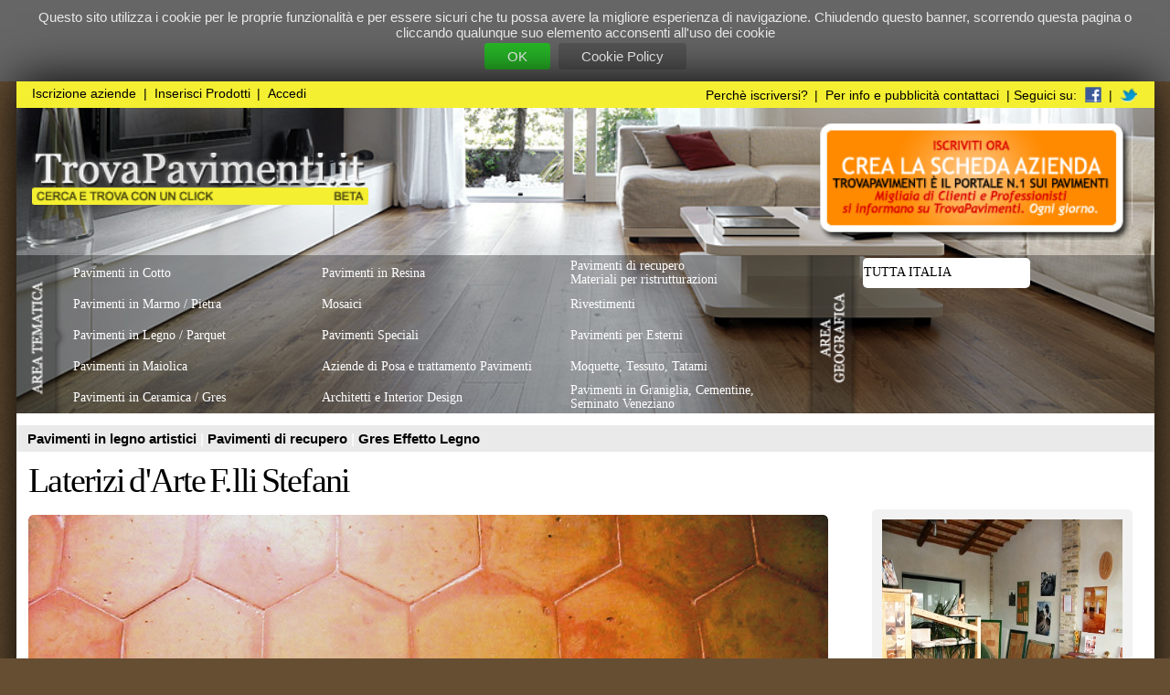

--- FILE ---
content_type: text/html
request_url: https://www.trovapavimenti.it/a/laterizi-darte-flli-stefani/esagono-levigato
body_size: 6990
content:
<!DOCTYPE html>

<html lang="it">
	<head>
		<meta charset="utf-8">
		<title>Laterizi d'Arte F.lli Stefani - esagono levigato  -  TrovaPavimenti.it</title>
    
		<meta http-equiv="imagetoolbar" content="no"> 
		<meta name="google-site-verification" content="FTWpF57YUG6ODWKIMVfU_SNiq2z9t5Rd7KD22WVQs_E">
    <meta name="msvalidate.01" content="1ED9A7B994177FDA84CC9BD3442F8C7B" />    
    <META name="y_key" content="2b475f8539165380">
		<meta name="author" content="Alexandar Fusè">
		<meta name="description" http-equiv="description" content="esagono levigato: "> 
		<meta name="keywords" http-equiv="keywords" content="Laterizi d'Arte F.lli Stefani esagono levigato">
    
    
    
		
          <meta name="robots" content="index,follow">
          
      <meta property="og:title" content="Laterizi d'Arte F.lli Stefani - esagono levigato  -  TrovaPavimenti.it"/>
      <meta property="og:type" content="product"/>
      <meta property="og:url" content="https://www.trovapavimenti.it/a/laterizi-darte-flli-stefani/esagono-levigato"/>
      <meta property="og:image" content="https://www.trovapavimenti.it/a/laterizi-darte-flli-stefani/esagono-levigato/imgdb/prod.6489.fb_prod.jpg"/>
      <meta property="og:site_name" content="TrovaPavimenti.it"/>
      <meta property="fb:admins" content="100001488597218"/>
      
      <meta property="og:description" content="esagono levigato: "/>
      
		<link rel="shortcut icon" href="/img/favicon.ico">
		<style type="text/css" media="all">
			@import "/OLD_css/style.new.css";
			@import "/OLD_css/layout.new.css";
			@import "/OLD_css/layout.header.css";
			
		</style>
		<link href="/OLD_css/style.comunicati.css" rel=stylesheet type="text/css" media="all">
		
		
			<link rel="stylesheet" href="/lightbox/css/lightbox.css" type="text/css" media="screen">
			
			<script type="text/javascript" src="/lightbox/js/jquery-1.7.2.min.js"></script>			
			<script type="text/javascript" src="/OLD_js/mosaic.1.0.1.js"></script>
			<script type="text/javascript" src="/OLD_js/scrolling_page.js"></script>
			
			<script type="text/javascript" src="/lightbox/js/lightbox.js"></script>
		
<script async type="text/javascript" src="/cm/js/cm.js"></script>

    <!-- Google tag (gtag.js) -->
<script async src="https://www.googletagmanager.com/gtag/js?id=G-S2JR83L1J2"></script>
<script>
  window.dataLayer = window.dataLayer || [];
  function gtag(){dataLayer.push(arguments);}
  gtag('js', new Date());

  gtag('config', 'G-S2JR83L1J2');
</script>


<script type="text/javascript">

  var _gaq = _gaq || [];
  _gaq.push(['_setAccount', 'G-S2JR83L1J2']);

  
  
  
  

  (function() {
    var ga = document.createElement('script'); ga.type = 'text/javascript'; ga.async = true;
    ga.src = ('https:' == document.location.protocol ? 'https://ssl' : 'http://www') + '.google-analytics.com/ga.js';
    var s = document.getElementsByTagName('script')[0]; s.parentNode.insertBefore(ga, s);
  })();

  function recLink(link, category, action) {
    try {
      var pageTracker=_gat._getTracker("UA-25127169-1");
      pageTracker._trackEvent(category, action);
      setTimeout('window.open("' + link + '")', 100)
    }catch(err){}
  }
</script>

<script async type="text/javascript" src="/OLD_js/utils.js"></script>


     
	</head>
  
  
  
	<body>
    
    <style>
    #privacy_cookie_bar {
      background-color:#666;
      color:#eaeaea;
      padding:8px;
      text-align:center;
      font-family:arial;
      font-size:12px;
    }
    #privacy_cookie_bar a {
      display:inline-block;
      color:white;      
      font-weight:normal;
      padding: 5px 20px;
      background-color: rgb(40, 187, 40);
      margin:2px;
      
      border-radius:3px;
       
    }
    
    #privacy_cookie_bar a.privacy_cookie_policy {
      background-color: #555;
    }
    
    #privacy_cookie_bar a:hover {      
      background-color:rgb(83, 215, 83);
    }
    
    </style>
    <script>
    function Privacy_Cookie_setCookie(cname, cvalue, exdays) {
      var d = new Date();
      d.setTime(d.getTime() + (exdays*24*60*60*1000));
      var expires = "expires="+d.toUTCString();
      document.cookie = cname + "=" + cvalue + "; " + expires + "; path=/";
    }
    function Privacy_Cookie_Approve() {
      Privacy_Cookie_setCookie("privacy_cookies_enabled","yes",365);
      document.getElementById("privacy_cookie_bar").style.display = "none";
    }
    function Privacy_Cookie_Info() {      
      location='/cookie-privacy.asp';
    }
    </script>
    
    <div id="privacy_cookie_bar">      
      <div>Questo sito utilizza i cookie per le proprie funzionalità e per essere sicuri che tu possa avere la migliore esperienza di navigazione. Chiudendo questo banner, scorrendo questa pagina o cliccando qualunque suo elemento acconsenti all'uso dei cookie</div>
      <a class="privacy_cookie_approve" onclick="Privacy_Cookie_Approve(); return false" href="#" rel="nofollow">OK</a>
      <a class="privacy_cookie_policy" onclick="Privacy_Cookie_Info(); return false" href="#" rel="nofollow">Cookie Policy</a>
    </div>  
    
		<div id="page" style="">
			<div id="header_filtri" style="">		
				
		<div id="menu_bar" style="">						
			<div id="menu_1" style="">
				
					<a href="/registrazione_azienda.asp" rel="nofollow">Iscrizione aziende</a> |
					<a href="/edit_elenco_prodotti.asp" rel="nofollow">Inserisci Prodotti</a> |
					<a href="/login.asp" rel="nofollow">Accedi</a>
				
			</div>
			<div id="menu_2" style="">
				<a href="/perche-iscriversi.asp" rel="nofollow">Perchè iscriversi?</a> |
				<a href="/contatti.asp" rel="nofollow">Per info e pubblicità contattaci</a> |
				Seguici su:
				<a href="https://www.facebook.com/pavimenti.in.legno.Antico" rel="nofollow" target="_blank"><img src="/img/facebook16.png"></a> | <a href="https://twitter.com/#!/trovapavimenti" rel="nofollow" target="_blank"><img src="/img/twitter16.png"></a>
				<!--
						<a href="#">Chi Siamo</a>|				
						<a href="#">FAQ aziende</a>|
						<a href="#">Contatti</a>|
						<a href="#">Costi</a>
				-->
			</div>				
		</div>
	
				<div id="img_title"><a href="/" title="I Migliori PAVIMENTI Italiani"><img src="/img/title.trovapavimenti.png" alt="Pavimenti"></a></div>
				<a href="/registrazione_azienda.asp" rel="nofollow"><div id="bollino"></div></a>
                       
			</div>
					
		<form name="filtro" method="POST">
			<div id="filtro">
        <div id="filtro_inside">
          <div id="lbl_areatematica"></div>
          <div id="lbl_areageografica"></div>
          <div id='filtro_tipologia'><div class='tipologia_col_1'><div class='riga_tipologia'><a class='' href='/p/italia/pavimenti-in-cotto'><div class='cella_tipologia'>Pavimenti in Cotto</div><div class='cella_vuota'></div></a></div><div class='riga_tipologia'><a class='' href='/p/italia/pavimenti-in-marmo-pietra'><div class='cella_tipologia'>Pavimenti in Marmo / Pietra</div><div class='cella_vuota'></div></a></div><div class='riga_tipologia'><a class='' href='/p/italia/pavimenti-in-legno-parquet'><div class='cella_tipologia'>Pavimenti in Legno / Parquet</div><div class='cella_vuota'></div></a></div><div class='riga_tipologia'><a class='' href='/p/italia/pavimenti-maiolicati'><div class='cella_tipologia'>Pavimenti in Maiolica</div><div class='cella_vuota'></div></a></div><div class='riga_tipologia'><a class='' href='/p/italia/pavimenti-in-ceramica'><div class='cella_tipologia'>Pavimenti in Ceramica / Gres</div><div class='cella_vuota'></div></a></div></div><div class='tipologia_col_2'><div class='riga_tipologia'><a class='' href='/p/italia/pavimenti-in-resina'><div class='cella_tipologia'>Pavimenti in Resina</div><div class='cella_vuota'></div></a></div><div class='riga_tipologia'><a class='' href='/p/italia/mosaici'><div class='cella_tipologia'>Mosaici</div><div class='cella_vuota'></div></a></div><div class='riga_tipologia'><a class='' href='/p/italia/pavimenti-speciali'><div class='cella_tipologia'>Pavimenti Speciali</div><div class='cella_vuota'></div></a></div><div class='riga_tipologia'><a class='' href='/p/italia/posatori-pavimenti'><div class='cella_tipologia'>Aziende di Posa e trattamento Pavimenti</div><div class='cella_vuota'></div></a></div><div class='riga_tipologia'><a class='' href='/p/italia/architetti-interior-design'><div class='cella_tipologia'>Architetti e Interior Design</div><div class='cella_vuota'></div></a></div></div><div class='tipologia_col_3'><div class='riga_tipologia'><a class='' href='/p/italia/materiali-per-ristrutturazioni'><div class='cella_tipologia'>Pavimenti di recupero<br>Materiali per ristrutturazioni</div><div class='cella_vuota'></div></a></div><div class='riga_tipologia'><a class='' href='/p/italia/rivestimenti'><div class='cella_tipologia'>Rivestimenti</div><div class='cella_vuota'></div></a></div><div class='riga_tipologia'><a class='' href='/p/italia/pavimenti-per-esterni'><div class='cella_tipologia'>Pavimenti per Esterni</div><div class='cella_vuota'></div></a></div><div class='riga_tipologia'><a class='' href='/p/italia/moquette-tessuto-tatami'><div class='cella_tipologia'>Moquette, Tessuto, Tatami</div><div class='cella_vuota'></div></a></div><div class='riga_tipologia'><a class='' href='/p/italia/pavimenti-in-graniglia-cementine-seminato-veneziano'><div class='cella_tipologia'>Pavimenti in Graniglia, Cementine, Seminato Veneziano</div><div class='cella_vuota'></div></a></div></div></div>
        </div>
			</div>
		</form>
			
		
		<div class="table" id="pos_tutta_italia">
			<div class="table-row">
				<a id="link_tutta_italia_selected" href="/p/italia"><div id="tutta_italia">Tutta Italia</div></a>
			</div>
		</div>
					
			<div style="clear:both;"></div>
			<div id="content" style="">
        
  <style>
  .promo-bar {
    background-color:#EAEAEA;
    color:#fafafa; 
    font-size:12px; 
    font-family:arial; 
    font-weight:bold; 
    padding:5px 10px; 
    stext-align:center;
    margin-bottom:10px;
  }
  .promo-bar a {
    color:black;
  }
  
  .promo-bar a:hover {
    color:red;
  }
  
  </style>
  
  <div style="" class="promo-bar">
    
    
	
  
    <a href="/p/italia/pavimenti-in-legno-parquet/intarsiati-artistici">
      Pavimenti in legno artistici
    </a>
    |
    <a href="/p/italia/materiali-per-ristrutturazioni">    
      Pavimenti di recupero
    </a>
    |
    <a href="/p/italia/pavimenti-in-ceramica/effetto-legno">
      Gres Effetto Legno
    </a>
    
	
  </div>
  
<style type="text/css" media="all">
	@import "/OLD_css/layout.scheda.css";
	@import "/OLD_css/style.scheda.azienda.css";
	@import "/OLD_css/style.prodotti.css";
</style>

	<div id="col_1">
		<div id="col_1_margin">
			<div id="scheda_azienda">
			
				<input type="hidden" name="idAzienda" value="89">
				<div id="scheda_azienda_col_1">
					          
					<div id="sp_content">
						<div class="ragione_sociale"><h1><a href="/a/laterizi-darte-flli-stefani">Laterizi d'Arte F.lli Stefani</a></h1></div>
						<div id="sp_img_prodotto_big">
							<div style='float:left;'><div class='mosaic-block gallery_thumb_box' style='width:700px;height:466px;'><img loading='lazy' class='thumb_arrotondata' alt='' src='/StaticImg/89/6489/6489-1400-932-95-1.jpg' style='width:700px;height:466px;'></div></div>								
						</div>
						<div id="sp_nome_prodotto"><h2>esagono levigato</h2></div>					
						<div id="sp_descrizione_breve">
            
            </div>
					
						<div id="sp_descrizione" class="hyphenate">
							<div id="sp_caratteristiche">
								<div class="sp_caratteristiche_titolo">Tipologia</div>
									
                
								<div class="sp_caratteristiche_valore"><a href="/p/italia/pavimenti-in-cotto">Pavimenti in cotto</a></div>							
								<div class='sp_caratteristiche_titolo'>Formato</div><div class='sp_caratteristiche_valore'><a href='/p/italia/pavimenti-in-cotto/esagonale'>Esagonale</a></div><div class='sp_caratteristiche_titolo'>Tipo di produzione</div><div class='sp_caratteristiche_valore'><a href='/p/italia/pavimenti-in-cotto/fatto-a-mano'>Fatto a mano</a></div><div class='sp_caratteristiche_titolo'>Colore prevalente</div><div class='sp_caratteristiche_valore'><a href='/p/italia/pavimenti-in-cotto/rosato'>Rosato</a></div><div class='sp_caratteristiche_titolo'>Finitura</div><div class='sp_caratteristiche_valore'><a href='/p/italia/pavimenti-in-cotto/levigato'>Levigato</a></div><div class='sp_caratteristiche_titolo'>Tipo di impasto</div><div class='sp_caratteristiche_valore'><a href='/p/italia/pavimenti-in-cotto/altro-tipo-di-impasto'>Altro</a></div><div class='sp_caratteristiche_titolo'>Adatto per</div><div class='sp_caratteristiche_valore'><a href='/p/italia/pavimenti-in-cotto/interno'>Interno</a></div>
							</div>						
							
						</div>
            
						<div id="sp_gallery">
							<div style='float:left;'><div class='mosaic-block gallery_thumb_box' style='width:260px;height:174px;'><a title='Laterizi d'Arte F.lli Stefani esagono levigato - 1' data-lightbox='lightbox-prodotto' rel='lightbox[prodotto]' href='/StaticImg/89/6489/6489-3200-2000-95-0.jpg'onClick="_gaq.push(['_trackEvent', 'Foto', 'laterizi-darte-flli-stefani', 'esagono-levigato']);"><img loading='lazy' class='thumb_arrotondata' alt='Laterizi d'Arte F.lli Stefani esagono levigato - 1' src='/StaticImg/89/6489/6489-520-348-100-1.jpg' style='width:260px;height:174px;'></a></div></div><div style='float:left;'><div class='mosaic-block gallery_thumb_box' style='width:260px;height:174px;'><a title='Laterizi d'Arte F.lli Stefani esagono levigato - 2' data-lightbox='lightbox-prodotto' rel='lightbox[prodotto]' href='/StaticImg/90/6490/6490-3200-2000-95-0.jpg'onClick="_gaq.push(['_trackEvent', 'Foto', 'laterizi-darte-flli-stefani', 'esagono-levigato']);"><img loading='lazy' class='thumb_arrotondata' alt='Laterizi d'Arte F.lli Stefani esagono levigato - 2' src='/StaticImg/90/6490/6490-520-348-100-1.jpg' style='width:260px;height:174px;'></a></div></div><div style='float:left;'><div class='gallery_thumb_box_vuota' style='float:left;width:260px;height:174px;'></div></div><div style='float:left;'><div class='gallery_thumb_box_vuota' style='float:left;width:260px;height:174px;'></div></div><div style='float:left;'><div class='gallery_thumb_box_vuota' style='float:left;width:260px;height:174px;'></div></div><div style='float:left;'><div class='gallery_thumb_box_vuota' style='float:left;width:260px;height:174px;'></div></div><div style='float:left;'><div class='gallery_thumb_box_vuota' style='float:left;width:260px;height:174px;'></div></div><div style='float:left;'><div class='gallery_thumb_box_vuota' style='float:left;width:260px;height:174px;'></div></div><div style='float:left;'><div class='gallery_thumb_box_vuota' style='float:left;width:260px;height:174px;'></div></div>
						</div>                   
					</div>			
          
          
          
          <div id="scheda_azienda_col_2">
						<div class="box_logo">
							<div style='float:left;'><div class='mosaic-block gallery_thumb_box' style='width:228px;height:228px;'><img loading='lazy' class='thumb_arrotondata' alt='' src='/StaticImg/94/6394/6394-456-456-100-0.jpg' style='width:228px;height:228px;'></div></div>
						</div>
            <div class="box_laterale views">
             
              Visualizzazioni azienda: <b>4.680</b>
            </div>
            <div class="box_laterale"><a href="/a/laterizi-darte-flli-stefani">Vedi scheda azienda</a></div>
            <div class="box_laterale"><a href="/a/laterizi-darte-flli-stefani/p">Vedi tutti i prodotti Laterizi d'Arte F.lli Stefani</a></div>
						<div id="box_contatti" style="line-height:18px;">
							<div class="tit_scheda_azienda">Contatti</div>
							Laterizi d'Arte F.lli Stefani<br>
							loc. Trobbe<br>
							05014&nbsp;Castel Viscardo&nbsp;(TR)<br><br>
							
              <b>PREZZO INDICATIVO</b><br>
                           
              Potete richiedere un preventivo preciso contattando direttamente l'azienda:<br><br>
              
              Telefono:&nbsp;<a class="info_sensibile_button" href="#" onclick="countClick('telefono',89); return false;" id="telefono_button">Vedi telefono</a><span id="telefono" class="info_sensibile">0763361619</span><br>
							
							Fax:&nbsp;0763361619<br>
              
              Email:&nbsp;<a class="info_sensibile_button" href="#" onclick="countClick('email',89); return false;" id="email_button">Vedi email</a><a id="email" class="info_sensibile" href="mailto:info@cottostefani.it?subject=Richiesta informazioni da TrovaPavimenti.it">info@cottostefani.it</a><br>	
							
              
              <!--
							Email:&nbsp;<a href="/a/laterizi-darte-flli-stefani">Vedi Scheda Azienda</a><br>
							           
              -->
              
              SitoWeb: <a href="/a/laterizi-darte-flli-stefani">Vedi Scheda Azienda</a> 
						</div>
            
            <div id="box_share">            
              
            </div>
            
            
            
						<!--<div id="box_mappa">
							<iframe width="225" height="200" frameborder="0" scrolling="no" marginheight="0" marginwidth="0" src="http://maps.google.com/maps?f=q&amp;source=s_q&amp;hl=it&amp;geocode=&amp;q=via+garibaldi+13,+vinovo&amp;sll=44.953091,7.639918&amp;sspn=0.0123,0.01929&amp;ie=UTF8&amp;hq=&amp;hnear=Via+Giuseppe+Garibaldi,+13,+10048+Vinovo+Torino,+Piemonte,+Italia&amp;ll=44.950343,7.635498&amp;spn=0.012149,0.02326&amp;z=14&amp;iwloc=A&amp;output=embed"></iframe>
						</div>-->
					</div>
          
          
        </div>				
			</div>	
		</div>
	</div>
	
			
		<div id="col_2">
      										
			<!--			
			<div class="focus_box_large" style="">
				<div class="sep_col_3" style=""><div class="sep_titolo" style="">Ultimi annunci inseriti</div></div>
				<div class="box_thumb" style="">
					<img src="/img/thumb2.jpg" class="thumb">
					<div class="azienda" style=""><a href="#">Antichi Pavimenti S.r.l.</a></div>
					<div class="argomento" style=""><a href="#">Vendita di pavimenti antichi.</a></div>
					<div class="luogo" style=""><a href="#">Milano</a></div>					
				</div>
				
			</div>
			-->
		</div>
		<div style="clear:both;"></div>
    
		<div id="prodotti_correlati">
			<div id="titolo_prodotti_correlati">Prodotti correlati</div>
			
		<div class="content_thumb">
				
										
						<div class="bg_thumb_prodotto aaa">
							<a href="/a/laterizi-darte-flli-stefani/pavimento-a-cassettone-invecchiato" class="link_prodotto">						
								<div class="img_thumb_prodotto" >						
									<div style='float:left;'><div class='mosaic-block gallery_thumb_box' style='width:200px;height:133px;'><img loading='lazy' class='thumb_arrotondata' alt='' src='/StaticImg/88/6488/6488-400-266-100-1.jpg' style='width:200px;height:133px;'></div></div>									
								</div>
								
									<div class="desc_thumb"></div>
								
								<div class="nome_azienda_thumb">Laterizi d'Arte F.lli Stefani</div>
								
								</a>
						</div>
					
											
						<div class="bg_thumb_prodotto aaa">
							<a href="/a/laterizi-darte-flli-stefani/stella-da-centro-pavimento" class="link_prodotto">						
								<div class="img_thumb_prodotto" >						
									<div style='float:left;'><div class='mosaic-block gallery_thumb_box' style='width:200px;height:133px;'><img loading='lazy' class='thumb_arrotondata' alt='' src='/StaticImg/91/6491/6491-400-266-100-1.jpg' style='width:200px;height:133px;'></div></div>									
								</div>
								
									<div class="desc_thumb"></div>
								
								<div class="nome_azienda_thumb">Laterizi d'Arte F.lli Stefani</div>
								
								</a>
						</div>
					
											
						<div class="bg_thumb_prodotto aaa">
							<a href="/a/laterizi-darte-flli-stefani/pannelli-in-cotto-intarsiato-da-centro-pavimento" class="link_prodotto">						
								<div class="img_thumb_prodotto" >						
									<div style='float:left;'><div class='mosaic-block gallery_thumb_box' style='width:200px;height:133px;'><img loading='lazy' class='thumb_arrotondata' alt='' src='/StaticImg/93/6493/6493-400-266-100-1.jpg' style='width:200px;height:133px;'></div></div>									
								</div>
								
									<div class="desc_thumb"></div>
								
								<div class="nome_azienda_thumb">Laterizi d'Arte F.lli Stefani</div>
								
								</a>
						</div>
					
											
						<div class="bg_thumb_prodotto aaa">
							<a href="/a/laterizi-darte-flli-stefani/pavimento-a-losanga-con-gioco-geometrico" class="link_prodotto">						
								<div class="img_thumb_prodotto" >						
									<div style='float:left;'><div class='mosaic-block gallery_thumb_box' style='width:200px;height:133px;'><img loading='lazy' class='thumb_arrotondata' alt='' src='/StaticImg/96/6496/6496-400-266-100-1.jpg' style='width:200px;height:133px;'></div></div>									
								</div>
								
									<div class="desc_thumb"></div>
								
								<div class="nome_azienda_thumb">Laterizi d'Arte F.lli Stefani</div>
								
								</a>
						</div>
					
											
						<div class="bg_thumb_prodotto aaa">
							<a href="/a/laterizi-darte-flli-stefani/cotto-30x30-levigato" class="link_prodotto">						
								<div class="img_thumb_prodotto" >						
									<div style='float:left;'><div class='mosaic-block gallery_thumb_box' style='width:200px;height:133px;'><img loading='lazy' class='thumb_arrotondata' alt='' src='/StaticImg/97/6497/6497-400-266-100-1.jpg' style='width:200px;height:133px;'></div></div>									
								</div>
								
									<div class="desc_thumb"></div>
								
								<div class="nome_azienda_thumb">Laterizi d'Arte F.lli Stefani</div>
								
								</a>
						</div>
					
											
						<div class="bg_thumb_prodotto aaa">
							<a href="/a/laterizi-darte-flli-stefani/losanga-a-stella-con-effetto-geometrico" class="link_prodotto">						
								<div class="img_thumb_prodotto" >						
									<div style='float:left;'><div class='mosaic-block gallery_thumb_box' style='width:200px;height:133px;'><img loading='lazy' class='thumb_arrotondata' alt='' src='/StaticImg/0/6500/6500-400-266-100-1.jpg' style='width:200px;height:133px;'></div></div>									
								</div>
								
									<div class="desc_thumb"></div>
								
								<div class="nome_azienda_thumb">Laterizi d'Arte F.lli Stefani</div>
								
								</a>
						</div>
					
											
						<div class="bg_thumb_prodotto aaa">
							<a href="/a/laterizi-darte-flli-stefani/sestino-romano-da-piazza" class="link_prodotto">						
								<div class="img_thumb_prodotto" >						
									<div style='float:left;'><div class='mosaic-block gallery_thumb_box' style='width:200px;height:133px;'><img loading='lazy' class='thumb_arrotondata' alt='' src='/StaticImg/3/6503/6503-400-266-100-1.jpg' style='width:200px;height:133px;'></div></div>									
								</div>
								
									<div class="desc_thumb"></div>
								
								<div class="nome_azienda_thumb">Laterizi d'Arte F.lli Stefani</div>
								
								</a>
						</div>
					
											
						<div class="bg_thumb_prodotto aaa">
							<a href="/a/laterizi-darte-flli-stefani/pianella-15x30-invecchiata" class="link_prodotto">						
								<div class="img_thumb_prodotto" >						
									<div style='float:left;'><div class='mosaic-block gallery_thumb_box' style='width:200px;height:133px;'><img loading='lazy' class='thumb_arrotondata' alt='' src='/StaticImg/90/6390/6390-400-266-100-1.jpg' style='width:200px;height:133px;'></div></div>									
								</div>
								
									<div class="desc_thumb"></div>
								
								<div class="nome_azienda_thumb">Laterizi d'Arte F.lli Stefani</div>
								
								</a>
						</div>
					
					
		</div>
	
		</div>
	
	
  </div>
	
  <div id="footer" style="">
    <div id="footer_sep" style="">
      <div id="text_footer_sep" style=""><a href="#">Torna su ^</a></div>
    </div>
    <div id="footer_content" style="">
      <div id="footer_col_1" style="">
        <div class="titolo_footer" style="">TrovaPavimenti.it</div>
        <div class="testo_footer" style="">AF Coding Studio<br>via A. Diaz, 1<br>20087 Robecco sul Naviglio (MI)</div>
        <div class="testo_footer" style="">P.iva 03980840965</div>
        <div class="testo_footer" style=""></div>
      </div>
      <div id="footer_col_2" style="">
        <div class="testo_footer" style="">
          Tutte le immagini presenti sul portale sono di proprietà dei rispettivi autori.
          E' proibita la riproduzione totale o parziale dei contenuti presenti sul portale.<br>		  
          
          <span style="color:#e8e32f;">T: 0,477</span>
          <!-- 
          U: /scheda_prodotto.asp | nome_azienda=laterizi-darte-flli-stefani&nome_prodotto=esagono-levigato
          <br>-->
        </div>
      </div>
    </div>
  </div>


</div>


</body>
</html>


--- FILE ---
content_type: text/css
request_url: https://www.trovapavimenti.it/OLD_css/layout.scheda.css
body_size: 2
content:

#col_1 {
	width:980px; float:left; min-height:400px;
}
#col_1_margin{
	margin-left:3px;
	margin-right:3px;
}
#col_2 {
	width:304px; padding-left:0px; text-align:center;min-height:500px;
}

#col_3{
	width:300px; padding-left:5px;
}


--- FILE ---
content_type: text/css
request_url: https://www.trovapavimenti.it/OLD_css/style.scheda.azienda.css
body_size: 658
content:
#scheda_azienda{
	position:relative;	
	min-height:316px;
  text-align:justify;  
  line-height: 18px;
  font-family: arial;
  font-size: 12px;
  color: #333;
}
#scheda_azienda_col_1{	
	margin-left:8px;
}
#scheda_azienda_col_2{
	float:right;	
	margin-left:11px;
}

#scheda_azienda_col_2 .box_logo{
	/*background-color:#f2f2f2;*/
	text-align:center;
	width:228px;
	margin-top:40px;
	padding:0px;
}
#scheda_azienda_col_2 .box_logo img{	
	max-width:210px;
	max-height:210px;
	margin-top:9px;
	margin-bottom:9px;
	-moz-border-radius: 0px;
    -webkit-border-radius: 0px;
    border-radius: 0px;
}

.ragione_sociale h1 {	
	position:relative;	
	font-size:30px;	
	font-family: Georgia,Palatino,serif;
	font-weight:normal;		
	letter-spacing: -0.050em;
	word-spacing: -0.08em;
	margin:0px 0px 15px 0px;
  line-height:30px;
}

.ragione_sociale a{
	color:black;
}
#box_contatti, #box_share, .box_laterale {
	margin-top:9px;
	background-color:#f2f2f2;
	padding:9px;
	width:210px;
	margin-bottom:9px;
	-moz-border-radius: 4px;
    -webkit-border-radius: 4px;
    border-radius: 4px;
}

.box-laterale {
  text-align:center;
}

.box_laterale a {
  color:black;
}
.box_laterale a:hover {
  color:red;
}

.views {
  background-color:#F4EF31;
}

.views b {
  font-size:16px;
}
.tit_scheda_azienda{
	font-size:12px;
	text-transform:uppercase;
	font-weight:bold;
	margin-bottom:9px;
	margin-top:30px;
}
#box_mappa{
	margin-top:9px;
	background-color:#f2f2f2;
	padding-top:9px;
	padding-left:9px;
	padding-right:9px;
	padding-bottom:7px;
}
#box_contatti .tit_scheda_azienda{
	margin-top:0px;
}
.mini_thumb{
	margin-top:9px;	
	margin-bottom:0px;
	padding-bottom:0px;
}
.mini_thumb img{
	margin:0px;
	padding:0px;
	height:60px;
	width:60px;
}
.mini_thumb a{
	margin:0px;
	padding:0px;
}

a.info_sensibile_button {
  background-color:#F4EF31;
  padding:2px;
  border-radius:2px;
  color:#333;
}

a.info_sensibile_button, a.info_sensibile_button:visited { 
  color:#333;
}
a.info_sensibile_button:hover { 
  color:white;
  background-color:#333;
  
}